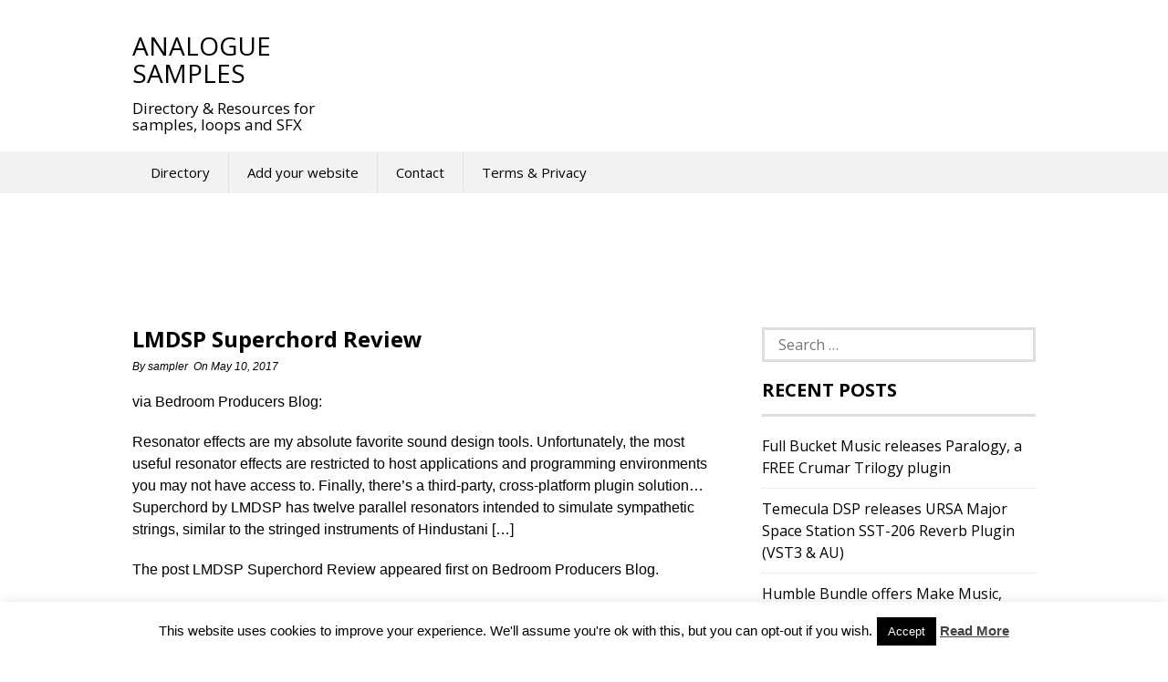

--- FILE ---
content_type: text/html; charset=UTF-8
request_url: https://analoguesamples.com/lmdsp-superchord-review/
body_size: 10638
content:
<!DOCTYPE html>
<html lang="en-US">
<head>
<meta charset="UTF-8">
<meta name="viewport" content="width=device-width, initial-scale=1">
<link rel="profile" href="http://gmpg.org/xfn/11">
<link rel="pingback" href="https://analoguesamples.com/xmlrpc.php">
<!--[if lt IE 9]>
	<script src="https://analoguesamples.com/wp-content/themes/superads-lite/js/html5.js"></script>
<![endif]-->
<title>LMDSP Superchord Review &#8211; Analogue Samples</title>
<meta name='robots' content='max-image-preview:large' />
<link rel='dns-prefetch' href='//fonts.googleapis.com' />
<link rel="alternate" type="application/rss+xml" title="Analogue Samples &raquo; Feed" href="https://analoguesamples.com/feed/" />
<link rel="alternate" type="application/rss+xml" title="Analogue Samples &raquo; Comments Feed" href="https://analoguesamples.com/comments/feed/" />
<link rel="alternate" type="application/rss+xml" title="Analogue Samples &raquo; LMDSP Superchord Review Comments Feed" href="https://analoguesamples.com/lmdsp-superchord-review/feed/" />
<script type="text/javascript">
/* <![CDATA[ */
window._wpemojiSettings = {"baseUrl":"https:\/\/s.w.org\/images\/core\/emoji\/15.0.3\/72x72\/","ext":".png","svgUrl":"https:\/\/s.w.org\/images\/core\/emoji\/15.0.3\/svg\/","svgExt":".svg","source":{"concatemoji":"https:\/\/analoguesamples.com\/wp-includes\/js\/wp-emoji-release.min.js?ver=6.5.7"}};
/*! This file is auto-generated */
!function(i,n){var o,s,e;function c(e){try{var t={supportTests:e,timestamp:(new Date).valueOf()};sessionStorage.setItem(o,JSON.stringify(t))}catch(e){}}function p(e,t,n){e.clearRect(0,0,e.canvas.width,e.canvas.height),e.fillText(t,0,0);var t=new Uint32Array(e.getImageData(0,0,e.canvas.width,e.canvas.height).data),r=(e.clearRect(0,0,e.canvas.width,e.canvas.height),e.fillText(n,0,0),new Uint32Array(e.getImageData(0,0,e.canvas.width,e.canvas.height).data));return t.every(function(e,t){return e===r[t]})}function u(e,t,n){switch(t){case"flag":return n(e,"\ud83c\udff3\ufe0f\u200d\u26a7\ufe0f","\ud83c\udff3\ufe0f\u200b\u26a7\ufe0f")?!1:!n(e,"\ud83c\uddfa\ud83c\uddf3","\ud83c\uddfa\u200b\ud83c\uddf3")&&!n(e,"\ud83c\udff4\udb40\udc67\udb40\udc62\udb40\udc65\udb40\udc6e\udb40\udc67\udb40\udc7f","\ud83c\udff4\u200b\udb40\udc67\u200b\udb40\udc62\u200b\udb40\udc65\u200b\udb40\udc6e\u200b\udb40\udc67\u200b\udb40\udc7f");case"emoji":return!n(e,"\ud83d\udc26\u200d\u2b1b","\ud83d\udc26\u200b\u2b1b")}return!1}function f(e,t,n){var r="undefined"!=typeof WorkerGlobalScope&&self instanceof WorkerGlobalScope?new OffscreenCanvas(300,150):i.createElement("canvas"),a=r.getContext("2d",{willReadFrequently:!0}),o=(a.textBaseline="top",a.font="600 32px Arial",{});return e.forEach(function(e){o[e]=t(a,e,n)}),o}function t(e){var t=i.createElement("script");t.src=e,t.defer=!0,i.head.appendChild(t)}"undefined"!=typeof Promise&&(o="wpEmojiSettingsSupports",s=["flag","emoji"],n.supports={everything:!0,everythingExceptFlag:!0},e=new Promise(function(e){i.addEventListener("DOMContentLoaded",e,{once:!0})}),new Promise(function(t){var n=function(){try{var e=JSON.parse(sessionStorage.getItem(o));if("object"==typeof e&&"number"==typeof e.timestamp&&(new Date).valueOf()<e.timestamp+604800&&"object"==typeof e.supportTests)return e.supportTests}catch(e){}return null}();if(!n){if("undefined"!=typeof Worker&&"undefined"!=typeof OffscreenCanvas&&"undefined"!=typeof URL&&URL.createObjectURL&&"undefined"!=typeof Blob)try{var e="postMessage("+f.toString()+"("+[JSON.stringify(s),u.toString(),p.toString()].join(",")+"));",r=new Blob([e],{type:"text/javascript"}),a=new Worker(URL.createObjectURL(r),{name:"wpTestEmojiSupports"});return void(a.onmessage=function(e){c(n=e.data),a.terminate(),t(n)})}catch(e){}c(n=f(s,u,p))}t(n)}).then(function(e){for(var t in e)n.supports[t]=e[t],n.supports.everything=n.supports.everything&&n.supports[t],"flag"!==t&&(n.supports.everythingExceptFlag=n.supports.everythingExceptFlag&&n.supports[t]);n.supports.everythingExceptFlag=n.supports.everythingExceptFlag&&!n.supports.flag,n.DOMReady=!1,n.readyCallback=function(){n.DOMReady=!0}}).then(function(){return e}).then(function(){var e;n.supports.everything||(n.readyCallback(),(e=n.source||{}).concatemoji?t(e.concatemoji):e.wpemoji&&e.twemoji&&(t(e.twemoji),t(e.wpemoji)))}))}((window,document),window._wpemojiSettings);
/* ]]> */
</script>
<style type="text/css" media="all">
.wpautoterms-footer{background-color:#ffffff;text-align:center;}
.wpautoterms-footer a{color:#000000;font-family:Arial, sans-serif;font-size:14px;}
.wpautoterms-footer .separator{color:#cccccc;font-family:Arial, sans-serif;font-size:14px;}</style>
<link rel='stylesheet' id='wpra-lightbox-css' href='https://analoguesamples.com/wp-content/plugins/wp-rss-aggregator/core/css/jquery-colorbox.css?ver=1.4.33' type='text/css' media='all' />
<link rel='stylesheet' id='colorboxstyle-css' href='https://analoguesamples.com/wp-content/plugins/link-library/colorbox/colorbox.css?ver=6.5.7' type='text/css' media='all' />
<style id='wp-emoji-styles-inline-css' type='text/css'>

	img.wp-smiley, img.emoji {
		display: inline !important;
		border: none !important;
		box-shadow: none !important;
		height: 1em !important;
		width: 1em !important;
		margin: 0 0.07em !important;
		vertical-align: -0.1em !important;
		background: none !important;
		padding: 0 !important;
	}
</style>
<link rel='stylesheet' id='wp-block-library-css' href='https://analoguesamples.com/wp-includes/css/dist/block-library/style.min.css?ver=6.5.7' type='text/css' media='all' />
<style id='feedzy-rss-feeds-loop-style-inline-css' type='text/css'>
.wp-block-feedzy-rss-feeds-loop{display:grid;gap:24px;grid-template-columns:repeat(1,1fr)}@media(min-width:782px){.wp-block-feedzy-rss-feeds-loop.feedzy-loop-columns-2,.wp-block-feedzy-rss-feeds-loop.feedzy-loop-columns-3,.wp-block-feedzy-rss-feeds-loop.feedzy-loop-columns-4,.wp-block-feedzy-rss-feeds-loop.feedzy-loop-columns-5{grid-template-columns:repeat(2,1fr)}}@media(min-width:960px){.wp-block-feedzy-rss-feeds-loop.feedzy-loop-columns-2{grid-template-columns:repeat(2,1fr)}.wp-block-feedzy-rss-feeds-loop.feedzy-loop-columns-3{grid-template-columns:repeat(3,1fr)}.wp-block-feedzy-rss-feeds-loop.feedzy-loop-columns-4{grid-template-columns:repeat(4,1fr)}.wp-block-feedzy-rss-feeds-loop.feedzy-loop-columns-5{grid-template-columns:repeat(5,1fr)}}.wp-block-feedzy-rss-feeds-loop .wp-block-image.is-style-rounded img{border-radius:9999px}.wp-block-feedzy-rss-feeds-loop .wp-block-image:has(:is(img:not([src]),img[src=""])){display:none}

</style>
<link rel='stylesheet' id='wpra-displays-css' href='https://analoguesamples.com/wp-content/plugins/wp-rss-aggregator/core/css/displays.css?ver=5.0.7' type='text/css' media='all' />
<style id='classic-theme-styles-inline-css' type='text/css'>
/*! This file is auto-generated */
.wp-block-button__link{color:#fff;background-color:#32373c;border-radius:9999px;box-shadow:none;text-decoration:none;padding:calc(.667em + 2px) calc(1.333em + 2px);font-size:1.125em}.wp-block-file__button{background:#32373c;color:#fff;text-decoration:none}
</style>
<style id='global-styles-inline-css' type='text/css'>
body{--wp--preset--color--black: #000000;--wp--preset--color--cyan-bluish-gray: #abb8c3;--wp--preset--color--white: #ffffff;--wp--preset--color--pale-pink: #f78da7;--wp--preset--color--vivid-red: #cf2e2e;--wp--preset--color--luminous-vivid-orange: #ff6900;--wp--preset--color--luminous-vivid-amber: #fcb900;--wp--preset--color--light-green-cyan: #7bdcb5;--wp--preset--color--vivid-green-cyan: #00d084;--wp--preset--color--pale-cyan-blue: #8ed1fc;--wp--preset--color--vivid-cyan-blue: #0693e3;--wp--preset--color--vivid-purple: #9b51e0;--wp--preset--gradient--vivid-cyan-blue-to-vivid-purple: linear-gradient(135deg,rgba(6,147,227,1) 0%,rgb(155,81,224) 100%);--wp--preset--gradient--light-green-cyan-to-vivid-green-cyan: linear-gradient(135deg,rgb(122,220,180) 0%,rgb(0,208,130) 100%);--wp--preset--gradient--luminous-vivid-amber-to-luminous-vivid-orange: linear-gradient(135deg,rgba(252,185,0,1) 0%,rgba(255,105,0,1) 100%);--wp--preset--gradient--luminous-vivid-orange-to-vivid-red: linear-gradient(135deg,rgba(255,105,0,1) 0%,rgb(207,46,46) 100%);--wp--preset--gradient--very-light-gray-to-cyan-bluish-gray: linear-gradient(135deg,rgb(238,238,238) 0%,rgb(169,184,195) 100%);--wp--preset--gradient--cool-to-warm-spectrum: linear-gradient(135deg,rgb(74,234,220) 0%,rgb(151,120,209) 20%,rgb(207,42,186) 40%,rgb(238,44,130) 60%,rgb(251,105,98) 80%,rgb(254,248,76) 100%);--wp--preset--gradient--blush-light-purple: linear-gradient(135deg,rgb(255,206,236) 0%,rgb(152,150,240) 100%);--wp--preset--gradient--blush-bordeaux: linear-gradient(135deg,rgb(254,205,165) 0%,rgb(254,45,45) 50%,rgb(107,0,62) 100%);--wp--preset--gradient--luminous-dusk: linear-gradient(135deg,rgb(255,203,112) 0%,rgb(199,81,192) 50%,rgb(65,88,208) 100%);--wp--preset--gradient--pale-ocean: linear-gradient(135deg,rgb(255,245,203) 0%,rgb(182,227,212) 50%,rgb(51,167,181) 100%);--wp--preset--gradient--electric-grass: linear-gradient(135deg,rgb(202,248,128) 0%,rgb(113,206,126) 100%);--wp--preset--gradient--midnight: linear-gradient(135deg,rgb(2,3,129) 0%,rgb(40,116,252) 100%);--wp--preset--font-size--small: 13px;--wp--preset--font-size--medium: 20px;--wp--preset--font-size--large: 36px;--wp--preset--font-size--x-large: 42px;--wp--preset--spacing--20: 0.44rem;--wp--preset--spacing--30: 0.67rem;--wp--preset--spacing--40: 1rem;--wp--preset--spacing--50: 1.5rem;--wp--preset--spacing--60: 2.25rem;--wp--preset--spacing--70: 3.38rem;--wp--preset--spacing--80: 5.06rem;--wp--preset--shadow--natural: 6px 6px 9px rgba(0, 0, 0, 0.2);--wp--preset--shadow--deep: 12px 12px 50px rgba(0, 0, 0, 0.4);--wp--preset--shadow--sharp: 6px 6px 0px rgba(0, 0, 0, 0.2);--wp--preset--shadow--outlined: 6px 6px 0px -3px rgba(255, 255, 255, 1), 6px 6px rgba(0, 0, 0, 1);--wp--preset--shadow--crisp: 6px 6px 0px rgba(0, 0, 0, 1);}:where(.is-layout-flex){gap: 0.5em;}:where(.is-layout-grid){gap: 0.5em;}body .is-layout-flex{display: flex;}body .is-layout-flex{flex-wrap: wrap;align-items: center;}body .is-layout-flex > *{margin: 0;}body .is-layout-grid{display: grid;}body .is-layout-grid > *{margin: 0;}:where(.wp-block-columns.is-layout-flex){gap: 2em;}:where(.wp-block-columns.is-layout-grid){gap: 2em;}:where(.wp-block-post-template.is-layout-flex){gap: 1.25em;}:where(.wp-block-post-template.is-layout-grid){gap: 1.25em;}.has-black-color{color: var(--wp--preset--color--black) !important;}.has-cyan-bluish-gray-color{color: var(--wp--preset--color--cyan-bluish-gray) !important;}.has-white-color{color: var(--wp--preset--color--white) !important;}.has-pale-pink-color{color: var(--wp--preset--color--pale-pink) !important;}.has-vivid-red-color{color: var(--wp--preset--color--vivid-red) !important;}.has-luminous-vivid-orange-color{color: var(--wp--preset--color--luminous-vivid-orange) !important;}.has-luminous-vivid-amber-color{color: var(--wp--preset--color--luminous-vivid-amber) !important;}.has-light-green-cyan-color{color: var(--wp--preset--color--light-green-cyan) !important;}.has-vivid-green-cyan-color{color: var(--wp--preset--color--vivid-green-cyan) !important;}.has-pale-cyan-blue-color{color: var(--wp--preset--color--pale-cyan-blue) !important;}.has-vivid-cyan-blue-color{color: var(--wp--preset--color--vivid-cyan-blue) !important;}.has-vivid-purple-color{color: var(--wp--preset--color--vivid-purple) !important;}.has-black-background-color{background-color: var(--wp--preset--color--black) !important;}.has-cyan-bluish-gray-background-color{background-color: var(--wp--preset--color--cyan-bluish-gray) !important;}.has-white-background-color{background-color: var(--wp--preset--color--white) !important;}.has-pale-pink-background-color{background-color: var(--wp--preset--color--pale-pink) !important;}.has-vivid-red-background-color{background-color: var(--wp--preset--color--vivid-red) !important;}.has-luminous-vivid-orange-background-color{background-color: var(--wp--preset--color--luminous-vivid-orange) !important;}.has-luminous-vivid-amber-background-color{background-color: var(--wp--preset--color--luminous-vivid-amber) !important;}.has-light-green-cyan-background-color{background-color: var(--wp--preset--color--light-green-cyan) !important;}.has-vivid-green-cyan-background-color{background-color: var(--wp--preset--color--vivid-green-cyan) !important;}.has-pale-cyan-blue-background-color{background-color: var(--wp--preset--color--pale-cyan-blue) !important;}.has-vivid-cyan-blue-background-color{background-color: var(--wp--preset--color--vivid-cyan-blue) !important;}.has-vivid-purple-background-color{background-color: var(--wp--preset--color--vivid-purple) !important;}.has-black-border-color{border-color: var(--wp--preset--color--black) !important;}.has-cyan-bluish-gray-border-color{border-color: var(--wp--preset--color--cyan-bluish-gray) !important;}.has-white-border-color{border-color: var(--wp--preset--color--white) !important;}.has-pale-pink-border-color{border-color: var(--wp--preset--color--pale-pink) !important;}.has-vivid-red-border-color{border-color: var(--wp--preset--color--vivid-red) !important;}.has-luminous-vivid-orange-border-color{border-color: var(--wp--preset--color--luminous-vivid-orange) !important;}.has-luminous-vivid-amber-border-color{border-color: var(--wp--preset--color--luminous-vivid-amber) !important;}.has-light-green-cyan-border-color{border-color: var(--wp--preset--color--light-green-cyan) !important;}.has-vivid-green-cyan-border-color{border-color: var(--wp--preset--color--vivid-green-cyan) !important;}.has-pale-cyan-blue-border-color{border-color: var(--wp--preset--color--pale-cyan-blue) !important;}.has-vivid-cyan-blue-border-color{border-color: var(--wp--preset--color--vivid-cyan-blue) !important;}.has-vivid-purple-border-color{border-color: var(--wp--preset--color--vivid-purple) !important;}.has-vivid-cyan-blue-to-vivid-purple-gradient-background{background: var(--wp--preset--gradient--vivid-cyan-blue-to-vivid-purple) !important;}.has-light-green-cyan-to-vivid-green-cyan-gradient-background{background: var(--wp--preset--gradient--light-green-cyan-to-vivid-green-cyan) !important;}.has-luminous-vivid-amber-to-luminous-vivid-orange-gradient-background{background: var(--wp--preset--gradient--luminous-vivid-amber-to-luminous-vivid-orange) !important;}.has-luminous-vivid-orange-to-vivid-red-gradient-background{background: var(--wp--preset--gradient--luminous-vivid-orange-to-vivid-red) !important;}.has-very-light-gray-to-cyan-bluish-gray-gradient-background{background: var(--wp--preset--gradient--very-light-gray-to-cyan-bluish-gray) !important;}.has-cool-to-warm-spectrum-gradient-background{background: var(--wp--preset--gradient--cool-to-warm-spectrum) !important;}.has-blush-light-purple-gradient-background{background: var(--wp--preset--gradient--blush-light-purple) !important;}.has-blush-bordeaux-gradient-background{background: var(--wp--preset--gradient--blush-bordeaux) !important;}.has-luminous-dusk-gradient-background{background: var(--wp--preset--gradient--luminous-dusk) !important;}.has-pale-ocean-gradient-background{background: var(--wp--preset--gradient--pale-ocean) !important;}.has-electric-grass-gradient-background{background: var(--wp--preset--gradient--electric-grass) !important;}.has-midnight-gradient-background{background: var(--wp--preset--gradient--midnight) !important;}.has-small-font-size{font-size: var(--wp--preset--font-size--small) !important;}.has-medium-font-size{font-size: var(--wp--preset--font-size--medium) !important;}.has-large-font-size{font-size: var(--wp--preset--font-size--large) !important;}.has-x-large-font-size{font-size: var(--wp--preset--font-size--x-large) !important;}
.wp-block-navigation a:where(:not(.wp-element-button)){color: inherit;}
:where(.wp-block-post-template.is-layout-flex){gap: 1.25em;}:where(.wp-block-post-template.is-layout-grid){gap: 1.25em;}
:where(.wp-block-columns.is-layout-flex){gap: 2em;}:where(.wp-block-columns.is-layout-grid){gap: 2em;}
.wp-block-pullquote{font-size: 1.5em;line-height: 1.6;}
</style>
<link rel='stylesheet' id='wpautoterms_css-css' href='https://analoguesamples.com/wp-content/plugins/auto-terms-of-service-and-privacy-policy/css/wpautoterms.css?ver=6.5.7' type='text/css' media='all' />
<link rel='stylesheet' id='cookie-law-info-css' href='https://analoguesamples.com/wp-content/plugins/cookie-law-info/legacy/public/css/cookie-law-info-public.css?ver=3.3.7' type='text/css' media='all' />
<link rel='stylesheet' id='cookie-law-info-gdpr-css' href='https://analoguesamples.com/wp-content/plugins/cookie-law-info/legacy/public/css/cookie-law-info-gdpr.css?ver=3.3.7' type='text/css' media='all' />
<link rel='stylesheet' id='ebay-feeds-css' href='https://analoguesamples.com/wp-content/plugins/ebay-feeds/public/css/ebay-feeds-public.css?ver=1.0.0' type='text/css' media='all' />
<link rel='stylesheet' id='thumbs_rating_styles-css' href='https://analoguesamples.com/wp-content/plugins/link-library/upvote-downvote/css/style.css?ver=1.0.0' type='text/css' media='all' />
<link rel='stylesheet' id='google-font-style-css' href='//fonts.googleapis.com/css?family=Open+Sans%3Anormal%7COpen+Sans%3A700&#038;ver=6.5.7' type='text/css' media='all' />
<link rel='stylesheet' id='font-awesome-style-css' href='https://analoguesamples.com/wp-content/themes/superads-lite/css/font-awesome.min.css?ver=6.5.7' type='text/css' media='all' />
<link rel='stylesheet' id='flexslider-style-css' href='https://analoguesamples.com/wp-content/themes/superads-lite/css/flexslider.css?ver=6.5.7' type='text/css' media='all' />
<link rel='stylesheet' id='superads-style-css' href='https://analoguesamples.com/wp-content/themes/superads-lite/style.css?ver=6.5.7' type='text/css' media='all' />
<link rel='stylesheet' id='superads-responsive-style-css' href='https://analoguesamples.com/wp-content/themes/superads-lite/css/responsive.css?ver=6.5.7' type='text/css' media='all' />
<script type="text/javascript" src="https://analoguesamples.com/wp-includes/js/jquery/jquery.min.js?ver=3.7.1" id="jquery-core-js"></script>
<script type="text/javascript" src="https://analoguesamples.com/wp-includes/js/jquery/jquery-migrate.min.js?ver=3.4.1" id="jquery-migrate-js"></script>
<script type="text/javascript" src="https://analoguesamples.com/wp-content/plugins/link-library/colorbox/jquery.colorbox-min.js?ver=1.3.9" id="colorbox-js"></script>
<script type="text/javascript" src="https://analoguesamples.com/wp-includes/js/dist/vendor/wp-polyfill-inert.min.js?ver=3.1.2" id="wp-polyfill-inert-js"></script>
<script type="text/javascript" src="https://analoguesamples.com/wp-includes/js/dist/vendor/regenerator-runtime.min.js?ver=0.14.0" id="regenerator-runtime-js"></script>
<script type="text/javascript" src="https://analoguesamples.com/wp-includes/js/dist/vendor/wp-polyfill.min.js?ver=3.15.0" id="wp-polyfill-js"></script>
<script type="text/javascript" src="https://analoguesamples.com/wp-includes/js/dist/dom-ready.min.js?ver=f77871ff7694fffea381" id="wp-dom-ready-js"></script>
<script type="text/javascript" src="https://analoguesamples.com/wp-content/plugins/auto-terms-of-service-and-privacy-policy/js/base.js?ver=3.0.4" id="wpautoterms_base-js"></script>
<script type="text/javascript" id="cookie-law-info-js-extra">
/* <![CDATA[ */
var Cli_Data = {"nn_cookie_ids":[],"cookielist":[],"non_necessary_cookies":[],"ccpaEnabled":"","ccpaRegionBased":"","ccpaBarEnabled":"","strictlyEnabled":["necessary","obligatoire"],"ccpaType":"gdpr","js_blocking":"","custom_integration":"","triggerDomRefresh":"","secure_cookies":""};
var cli_cookiebar_settings = {"animate_speed_hide":"500","animate_speed_show":"500","background":"#fff","border":"#444","border_on":"","button_1_button_colour":"#000","button_1_button_hover":"#000000","button_1_link_colour":"#fff","button_1_as_button":"1","button_1_new_win":"","button_2_button_colour":"#333","button_2_button_hover":"#292929","button_2_link_colour":"#444","button_2_as_button":"","button_2_hidebar":"","button_3_button_colour":"#000","button_3_button_hover":"#000000","button_3_link_colour":"#fff","button_3_as_button":"1","button_3_new_win":"","button_4_button_colour":"#000","button_4_button_hover":"#000000","button_4_link_colour":"#fff","button_4_as_button":"1","button_7_button_colour":"#61a229","button_7_button_hover":"#4e8221","button_7_link_colour":"#fff","button_7_as_button":"1","button_7_new_win":"","font_family":"inherit","header_fix":"","notify_animate_hide":"1","notify_animate_show":"","notify_div_id":"#cookie-law-info-bar","notify_position_horizontal":"right","notify_position_vertical":"bottom","scroll_close":"","scroll_close_reload":"","accept_close_reload":"","reject_close_reload":"","showagain_tab":"1","showagain_background":"#fff","showagain_border":"#000","showagain_div_id":"#cookie-law-info-again","showagain_x_position":"100px","text":"#000","show_once_yn":"","show_once":"10000","logging_on":"","as_popup":"","popup_overlay":"1","bar_heading_text":"","cookie_bar_as":"banner","popup_showagain_position":"bottom-right","widget_position":"left"};
var log_object = {"ajax_url":"https:\/\/analoguesamples.com\/wp-admin\/admin-ajax.php"};
/* ]]> */
</script>
<script type="text/javascript" src="https://analoguesamples.com/wp-content/plugins/cookie-law-info/legacy/public/js/cookie-law-info-public.js?ver=3.3.7" id="cookie-law-info-js"></script>
<script type="text/javascript" src="https://analoguesamples.com/wp-content/plugins/ebay-feeds/public/js/ebay-feeds-public.js?ver=1.0.0" id="ebay-feeds-js"></script>
<script type="text/javascript" id="thumbs_rating_scripts-js-extra">
/* <![CDATA[ */
var thumbs_rating_ajax = {"ajax_url":"https:\/\/analoguesamples.com\/wp-admin\/admin-ajax.php","nonce":"ee7f4850a7"};
/* ]]> */
</script>
<script type="text/javascript" src="https://analoguesamples.com/wp-content/plugins/link-library/upvote-downvote/js/general.js?ver=4.0.1" id="thumbs_rating_scripts-js"></script>
<link rel="https://api.w.org/" href="https://analoguesamples.com/wp-json/" /><link rel="alternate" type="application/json" href="https://analoguesamples.com/wp-json/wp/v2/posts/1861" /><link rel="EditURI" type="application/rsd+xml" title="RSD" href="https://analoguesamples.com/xmlrpc.php?rsd" />
<meta name="generator" content="WordPress 6.5.7" />
<link rel="canonical" href="https://analoguesamples.com/lmdsp-superchord-review/" />
<link rel='shortlink' href='https://analoguesamples.com/?p=1861' />
<link rel="alternate" type="application/json+oembed" href="https://analoguesamples.com/wp-json/oembed/1.0/embed?url=https%3A%2F%2Fanaloguesamples.com%2Flmdsp-superchord-review%2F" />
<link rel="alternate" type="text/xml+oembed" href="https://analoguesamples.com/wp-json/oembed/1.0/embed?url=https%3A%2F%2Fanaloguesamples.com%2Flmdsp-superchord-review%2F&#038;format=xml" />
<style type="text/css">
.feedzy-rss-link-icon:after {
	content: url("https://analoguesamples.com/wp-content/plugins/feedzy-rss-feeds/img/external-link.png");
	margin-left: 3px;
}
</style>
				<script type="text/javascript">
			var _statcounter = _statcounter || [];
			_statcounter.push({"tags": {"author": "sampler"}});
		</script>
		<!-- MagenetMonetization V: 1.0.29.3--><!-- MagenetMonetization 1 --><!-- MagenetMonetization 1.1 -->	<style type="text/css">

		/* Main Navigtiona  */
		
		.main-nav {
			background: #f3f2f2;
		}

		ul.menu li:hover, 
		ul.menu li a:hover, 
		ul.menu li.current-menu-parent > a, 
		ul.menu li.current-menu-ancestor > a, 
		ul.menu li.current_page_ancestor > a, 
		ul.menu li.current-menu-item > a {
			background: #f3f2f2;
		}
		ul.menu ul {
			background: #f3f2f2;
		}
		ul.menu li .arrow-sub-menu,
		.site-header .main-nav .mobile-menu,
		.main-nav ul.menu li a {
			  color: #010101;
		}
		.main-nav ul.menu > li {
			border-color: #e2e0e0;
		}

		/* Link color */
		a, .widget ul li a, .f-widget ul li a .site-footer .textwidget {
			color: #000000;
		}

	</style>
	<link rel="icon" href="https://analoguesamples.com/wp-content/uploads/cropped-green-spiral-fractal-32x32.jpg" sizes="32x32" />
<link rel="icon" href="https://analoguesamples.com/wp-content/uploads/cropped-green-spiral-fractal-192x192.jpg" sizes="192x192" />
<link rel="apple-touch-icon" href="https://analoguesamples.com/wp-content/uploads/cropped-green-spiral-fractal-180x180.jpg" />
<meta name="msapplication-TileImage" content="https://analoguesamples.com/wp-content/uploads/cropped-green-spiral-fractal-270x270.jpg" />
</head>

<body class="post-template-default single single-post postid-1861 single-format-standard" itemscope itemtype="http://schema.org/WebPage">
<div id="page" class="hfeed site container">
	<a class="skip-link screen-reader-text" href="#content">Skip to content</a>

	<header id="masthead" class="site-header header" role="banner" itemtype="http://schema.org/WPHeader" itemscope="itemscope">
				<div class="site-branding"> <!-- Site Branding -->
			<div class="inner clearfix">
				<div class="logo">
								
										<h2 class="site-title">
						<a itemprop="url" href="https://analoguesamples.com/" rel="home" title="Directory &amp; Resources for samples, loops and SFX">
							Analogue Samples						</a>
						</h2>
						<h3 class="site-description">Directory &amp; Resources for samples, loops and SFX</h3>
														</div>
				
						<div class="ads-728x90 ads-top">
			<script async src="//pagead2.googlesyndication.com/pagead/js/adsbygoogle.js"></script>
<!-- Analogue Samples 728x90 -->
<ins class="adsbygoogle"
     style="display:inline-block;width:728px;height:90px"
     data-ad-client="ca-pub-3733992402123201"
     data-ad-slot="1616920626"></ins>
<script>
(adsbygoogle = window.adsbygoogle || []).push({});
</script>		</div>
		
		
			</div>
		</div> <!-- ./Site Branding -->
							<nav id="site-navigation" class="secondary-navigation" role="navigation" itemscope itemtype="http://schema.org/SiteNavigationElement">
					<div  class="main-nav">
						<div class="inner clearfix">
							<a class="mobile-only mobile-menu toggle-mobile-menu" href="#" title="Menu">Main Navigation <i class="fa fa-bars"></i></a>
							<ul id="menu-menu-1" class="menu clearfix"><li id="menu-item-462" class="menu-item menu-item-type-post_type menu-item-object-page menu-item-462"><a href="https://analoguesamples.com/directory/">Directory</a></li>
<li id="menu-item-468" class="menu-item menu-item-type-post_type menu-item-object-page menu-item-468"><a href="https://analoguesamples.com/add-your-website/">Add your website</a></li>
<li id="menu-item-375" class="menu-item menu-item-type-post_type menu-item-object-page menu-item-375"><a href="https://analoguesamples.com/contact/">Contact</a></li>
<li id="menu-item-377" class="menu-item menu-item-type-post_type menu-item-object-page menu-item-377"><a href="https://analoguesamples.com/privacy/">Terms &#038; Privacy</a></li>
</ul> 
						</div>
					</div>
					<div id="catcher"></div>
				</nav><!-- #site-navigation -->
				</header><!-- #masthead -->

	
	<div id="content" class="site-content content ">
	<div class="inner clearfix">
			<div class="ads-970x90 clearfix">
			<script async src="//pagead2.googlesyndication.com/pagead/js/adsbygoogle.js"></script>
<!-- Analogue Samples 640x90 -->
<ins class="adsbygoogle"
     style="display:inline-block;width:970px;height:90px"
     data-ad-client="ca-pub-3733992402123201"
     data-ad-slot="8581784226"></ins>
<script>
(adsbygoogle = window.adsbygoogle || []).push({});
</script>		</div>
				<div class="main-content clearfix">

	<div id="primary" class="content-area content-left" itemprop="mainContentOfPage">
		<main id="main" class="site-main" role="main" itemtype="http://schema.org/Blog" itemscope="itemscope">


		
			
<article id="post-1861" class="post-1861 post type-post status-publish format-standard hentry category-uncategorized" itemtype="http://schema.org/BlogPosting" itemscope="itemscope">
	<header class="entry-header">
		
		<h1 class="entry-title" itemprop="headline">LMDSP Superchord Review</h1>			<div class="entry-meta">
				<span class="byline">By <span class="author vcard"><a class="url fn n" href="https://analoguesamples.com/author/sampler/">sampler</a></span>&nbsp;</span><span class="posted-on"> On <a href="https://analoguesamples.com/lmdsp-superchord-review/" rel="bookmark"><time class="meta entry-date published updated" itemprop="datePublished" datetime="2017-05-10T00:02:31+00:00">May 10, 2017</time></a>&nbsp;</span>			</div><!-- .entry-meta -->		
		<div class="floating-to-right sharing-top-float">		<div class="superads-social-sharing social-sharing-left">
		<ul class="superads-social-icons">
			
			<li class="facebook">
				<a href="https://www.facebook.com/sharer/sharer.php?u=https://analoguesamples.com/lmdsp-superchord-review/" class="social-popup">
					<i class="fa fa-facebook-square"></i>
			        <span class="text">facebook</span>
				</a>
			</li>
			
			<li class="twitter">
				<a href="http://twitter.com/share?url=https://analoguesamples.com/lmdsp-superchord-review/&text=LMDSP Superchord Review" class="social-popup">
					<i class="fa fa-twitter"></i>
			        <span class="text">tweet</span>
				</a>
			</li> 
			
			<li class="googleplus">
				<a href="https://plus.google.com/share?url=https://analoguesamples.com/lmdsp-superchord-review/" class="social-popup">
					<i class="fa fa-google-plus"></i>
			        <span class="text">google+</span>
				</a>
			</li>
			
		</ul>
		</div>
		</div>
	</header><!-- .entry-header -->

	<div class="entry-content">
		<div>
<p>via Bedroom Producers Blog:</p>
<p>Resonator effects are my absolute favorite sound design tools. Unfortunately, the most useful resonator effects are restricted to host applications and programming environments you may not have access to. Finally, there’s a third-party, cross-platform plugin solution… Superchord by LMDSP has twelve parallel resonators intended to simulate sympathetic strings, similar to the stringed instruments of Hindustani [&#8230;]</p>
<p>The post LMDSP Superchord Review appeared first on Bedroom Producers Blog.</p>
</div>
<p><a href="http://bedroomproducersblog.com/2017/05/10/lmdsp-superchord-review/"target="_blank">Read the full story</a></p>
				
	</div><!-- .entry-content -->
</article><!-- #post-## -->

<div class="related-posts clear">
		</div>



			
				<nav class="navigation post-navigation clearfix" role="navigation">
		<h2 class="screen-reader-text">Post navigation</h2>
		<div class="nav-links clearfix">
			<div class="nav-previous"><a href="https://analoguesamples.com/ibanez-srf705-review/" rel="prev">Ibanez SRF705 Bass Guitar Review</a></div><div class="nav-next"><a href="https://analoguesamples.com/kv331-audio-updates-synthmaster-one-to-v1-0-4-adds-ui-scaling-and-retina-support-37203/" rel="next">KV331 Audio updates SynthMaster One to v1.0.4 &#8211; Adds UI Scaling and Retina Support</a></div>		</div><!-- .nav-links -->
	</nav><!-- .navigation -->
	
			
		<div class='code-block code-block-1' style='margin: 8px 0 8px 8px; float: right;'>
<script async src="https://epnt.ebay.com/static/epn-smart-tools.js"></script>

<ins class="epn-placement" data-config-id="607c48bd53ed9aa0037ef0db"></ins></div>

		</main><!-- #main -->
	</div><!-- #primary -->

<!-- MagenetMonetization 4 -->
	<div id="secondary" class="widget-area sidebar" role="complementary" itemtype="http://schema.org/WPSideBar" itemscope="itemscope">
		<!-- MagenetMonetization 5 --><aside id="search-2" class="widget widget_search"><form role="search" method="get" class="search-form" action="https://analoguesamples.com/">
				<label>
					<span class="screen-reader-text">Search for:</span>
					<input type="search" class="search-field" placeholder="Search &hellip;" value="" name="s" />
				</label>
				<input type="submit" class="search-submit" value="Search" />
			</form></aside><!-- MagenetMonetization 5 -->
		<aside id="recent-posts-2" class="widget widget_recent_entries">
		<h2 class="widget-title">Recent Posts</h2>
		<ul>
											<li>
					<a href="https://analoguesamples.com/full-bucket-music-paralogy/">Full Bucket Music releases Paralogy, a FREE Crumar Trilogy plugin</a>
									</li>
											<li>
					<a href="https://analoguesamples.com/temecula-dsp-releases-ursa-major-space-station-sst-206-reverb-plugin-vst3-and-au-65912/">Temecula DSP releases URSA Major Space Station SST-206 Reverb Plugin (VST3 &amp; AU)</a>
									</li>
											<li>
					<a href="https://analoguesamples.com/make-music-change-lives/">Humble Bundle offers Make Music, Change Lives bundle starting at $1</a>
									</li>
											<li>
					<a href="https://analoguesamples.com/ik-multimedia-resing/">IK Multimedia showcases ReSing (FREE) and a new expansion pack</a>
									</li>
											<li>
					<a href="https://analoguesamples.com/canvas-audio-8k/">Canvas Audio releases 8K console-style saturation and EQ plugin, FREE for two days</a>
									</li>
					</ul>

		</aside>	</div><!-- #secondary -->
<!-- wmm d -->			</div> <!-- .main-content -->
						<div class="ads-970x90 clearfix">
				<script src="//z-na.amazon-adsystem.com/widgets/onejs?MarketPlace=US&adInstanceId=17a04338-1c49-4ab8-95d1-1bf8660dfa76"></script>			</div>
				</div> <!-- .inner -->
	</div><!-- #content -->

	<footer id="colophon" class="site-footer footer" role="contentinfo" itemscope="itemscope" itemtype="http://schema.org/WPFooter">
		<div class="inner clearfix">
			<div class="f-left">
			<a href="https://superadspro.com/" rel="designer">SuperAds Lite</a> powered by <a href="http://wordpress.org/">WordPress</a>			</div>
							<div class="f-right">
					<ul id="menu-menu-2" class="menu"><li id="menu-item-1014" class="menu-item menu-item-type-post_type menu-item-object-page menu-item-1014"><a href="https://analoguesamples.com/directory/">Directory</a></li>
<li id="menu-item-1015" class="menu-item menu-item-type-post_type menu-item-object-page menu-item-1015"><a href="https://analoguesamples.com/add-your-website/">Add your website</a></li>
<li id="menu-item-1016" class="menu-item menu-item-type-post_type menu-item-object-page menu-item-1016"><a href="https://analoguesamples.com/contact/">Contact</a></li>
</ul> 
				</div>
					</div>
	</footer><!-- #colophon -->
</div><!-- #page -->

<!--googleoff: all--><div id="cookie-law-info-bar" data-nosnippet="true"><span>This website uses cookies to improve your experience. We'll assume you're ok with this, but you can opt-out if you wish.<a role='button' data-cli_action="accept" id="cookie_action_close_header" class="medium cli-plugin-button cli-plugin-main-button cookie_action_close_header cli_action_button wt-cli-accept-btn">Accept</a> <a href="http://analoguesamples.com/privacy" id="CONSTANT_OPEN_URL" target="_blank" class="cli-plugin-main-link">Read More</a></span></div><div id="cookie-law-info-again" data-nosnippet="true"><span id="cookie_hdr_showagain">Privacy &amp; Cookies Policy</span></div><div class="cli-modal" data-nosnippet="true" id="cliSettingsPopup" tabindex="-1" role="dialog" aria-labelledby="cliSettingsPopup" aria-hidden="true">
  <div class="cli-modal-dialog" role="document">
	<div class="cli-modal-content cli-bar-popup">
		  <button type="button" class="cli-modal-close" id="cliModalClose">
			<svg class="" viewBox="0 0 24 24"><path d="M19 6.41l-1.41-1.41-5.59 5.59-5.59-5.59-1.41 1.41 5.59 5.59-5.59 5.59 1.41 1.41 5.59-5.59 5.59 5.59 1.41-1.41-5.59-5.59z"></path><path d="M0 0h24v24h-24z" fill="none"></path></svg>
			<span class="wt-cli-sr-only">Close</span>
		  </button>
		  <div class="cli-modal-body">
			<div class="cli-container-fluid cli-tab-container">
	<div class="cli-row">
		<div class="cli-col-12 cli-align-items-stretch cli-px-0">
			<div class="cli-privacy-overview">
				<h4>Privacy Overview</h4>				<div class="cli-privacy-content">
					<div class="cli-privacy-content-text">This website uses cookies to improve your experience while you navigate through the website. Out of these, the cookies that are categorized as necessary are stored on your browser as they are essential for the working of basic functionalities of the website. We also use third-party cookies that help us analyze and understand how you use this website. These cookies will be stored in your browser only with your consent. You also have the option to opt-out of these cookies. But opting out of some of these cookies may affect your browsing experience.</div>
				</div>
				<a class="cli-privacy-readmore" aria-label="Show more" role="button" data-readmore-text="Show more" data-readless-text="Show less"></a>			</div>
		</div>
		<div class="cli-col-12 cli-align-items-stretch cli-px-0 cli-tab-section-container">
												<div class="cli-tab-section">
						<div class="cli-tab-header">
							<a role="button" tabindex="0" class="cli-nav-link cli-settings-mobile" data-target="necessary" data-toggle="cli-toggle-tab">
								Necessary							</a>
															<div class="wt-cli-necessary-checkbox">
									<input type="checkbox" class="cli-user-preference-checkbox"  id="wt-cli-checkbox-necessary" data-id="checkbox-necessary" checked="checked"  />
									<label class="form-check-label" for="wt-cli-checkbox-necessary">Necessary</label>
								</div>
								<span class="cli-necessary-caption">Always Enabled</span>
													</div>
						<div class="cli-tab-content">
							<div class="cli-tab-pane cli-fade" data-id="necessary">
								<div class="wt-cli-cookie-description">
									Necessary cookies are absolutely essential for the website to function properly. This category only includes cookies that ensures basic functionalities and security features of the website. These cookies do not store any personal information.								</div>
							</div>
						</div>
					</div>
																	<div class="cli-tab-section">
						<div class="cli-tab-header">
							<a role="button" tabindex="0" class="cli-nav-link cli-settings-mobile" data-target="non-necessary" data-toggle="cli-toggle-tab">
								Non-necessary							</a>
															<div class="cli-switch">
									<input type="checkbox" id="wt-cli-checkbox-non-necessary" class="cli-user-preference-checkbox"  data-id="checkbox-non-necessary" checked='checked' />
									<label for="wt-cli-checkbox-non-necessary" class="cli-slider" data-cli-enable="Enabled" data-cli-disable="Disabled"><span class="wt-cli-sr-only">Non-necessary</span></label>
								</div>
													</div>
						<div class="cli-tab-content">
							<div class="cli-tab-pane cli-fade" data-id="non-necessary">
								<div class="wt-cli-cookie-description">
									Any cookies that may not be particularly necessary for the website to function and is used specifically to collect user personal data via analytics, ads, other embedded contents are termed as non-necessary cookies. It is mandatory to procure user consent prior to running these cookies on your website.								</div>
							</div>
						</div>
					</div>
										</div>
	</div>
</div>
		  </div>
		  <div class="cli-modal-footer">
			<div class="wt-cli-element cli-container-fluid cli-tab-container">
				<div class="cli-row">
					<div class="cli-col-12 cli-align-items-stretch cli-px-0">
						<div class="cli-tab-footer wt-cli-privacy-overview-actions">
						
															<a id="wt-cli-privacy-save-btn" role="button" tabindex="0" data-cli-action="accept" class="wt-cli-privacy-btn cli_setting_save_button wt-cli-privacy-accept-btn cli-btn">SAVE &amp; ACCEPT</a>
													</div>
						
					</div>
				</div>
			</div>
		</div>
	</div>
  </div>
</div>
<div class="cli-modal-backdrop cli-fade cli-settings-overlay"></div>
<div class="cli-modal-backdrop cli-fade cli-popupbar-overlay"></div>
<!--googleon: all-->		<!-- Start of StatCounter Code -->
		<script>
			<!--
			var sc_project=11307062;
			var sc_security="bad1cb07";
			var sc_invisible=1;
		</script>
        <script type="text/javascript" src="https://www.statcounter.com/counter/counter.js" async></script>
		<noscript><div class="statcounter"><a title="web analytics" href="https://statcounter.com/"><img class="statcounter" src="https://c.statcounter.com/11307062/0/bad1cb07/1/" alt="web analytics" /></a></div></noscript>
		<!-- End of StatCounter Code -->
		<script type="text/javascript" src="https://analoguesamples.com/wp-content/themes/superads-lite/js/jquery.flexslider.js?ver=20150423" id="superads-jquery-flexslider-js"></script>
<script type="text/javascript" id="superads-script-js-extra">
/* <![CDATA[ */
var SuperAdsAjax = {"ajaxurl":"https:\/\/analoguesamples.com\/wp-admin\/admin-ajax.php"};
/* ]]> */
</script>
<script type="text/javascript" src="https://analoguesamples.com/wp-content/themes/superads-lite/js/script.js?ver=20150423" id="superads-script-js"></script>
<script type="text/javascript" src="https://analoguesamples.com/wp-content/themes/superads-lite/js/skip-link-focus-fix.js?ver=20130115" id="superads-skip-link-focus-fix-js"></script>
<span class="back-to-top"><i class="fa fa-angle-double-up"></i></span>
<div class="mads-block"></div></body>
</html>
<div class="mads-block"></div>

--- FILE ---
content_type: text/html; charset=utf-8
request_url: https://www.google.com/recaptcha/api2/aframe
body_size: 270
content:
<!DOCTYPE HTML><html><head><meta http-equiv="content-type" content="text/html; charset=UTF-8"></head><body><script nonce="wjwNYemFRI460jhejQjN8g">/** Anti-fraud and anti-abuse applications only. See google.com/recaptcha */ try{var clients={'sodar':'https://pagead2.googlesyndication.com/pagead/sodar?'};window.addEventListener("message",function(a){try{if(a.source===window.parent){var b=JSON.parse(a.data);var c=clients[b['id']];if(c){var d=document.createElement('img');d.src=c+b['params']+'&rc='+(localStorage.getItem("rc::a")?sessionStorage.getItem("rc::b"):"");window.document.body.appendChild(d);sessionStorage.setItem("rc::e",parseInt(sessionStorage.getItem("rc::e")||0)+1);localStorage.setItem("rc::h",'1768744795030');}}}catch(b){}});window.parent.postMessage("_grecaptcha_ready", "*");}catch(b){}</script></body></html>